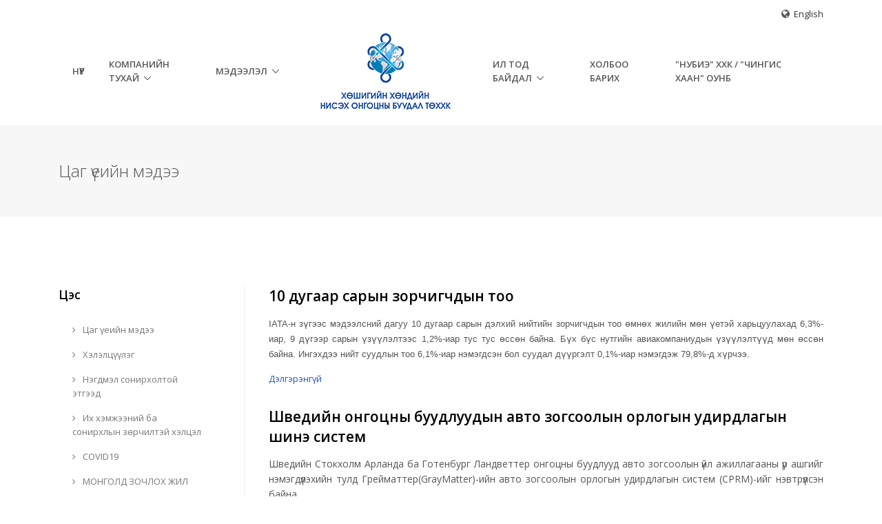

--- FILE ---
content_type: text/html; charset=utf-8
request_url: http://www.khkhap.mn/mn/content?page=21
body_size: 104843
content:
<!DOCTYPE html><html lang="en">    <head>        <title>Хөшигийн Хөндийн Нисэх Онгоцний Буудал</title>        <meta charset="utf-8">        <meta name="viewport" content="width=device-width, initial-scale=1, shrink-to-fit=no">        <meta http-equiv="x-ua-compatible" content="ie=edge">        <link rel="apple-touch-icon" sizes="57x57" href="/favicon/apple-icon-57x57.png">        <link rel="apple-touch-icon" sizes="60x60" href="/favicon/apple-icon-60x60.png">        <link rel="apple-touch-icon" sizes="72x72" href="/favicon/apple-icon-72x72.png">        <link rel="apple-touch-icon" sizes="76x76" href="/favicon/apple-icon-76x76.png">        <link rel="apple-touch-icon" sizes="114x114" href="/favicon/apple-icon-114x114.png">        <link rel="apple-touch-icon" sizes="120x120" href="/favicon/apple-icon-120x120.png">        <link rel="apple-touch-icon" sizes="144x144" href="/favicon/apple-icon-144x144.png">        <link rel="apple-touch-icon" sizes="152x152" href="/favicon/apple-icon-152x152.png">        <link rel="apple-touch-icon" sizes="180x180" href="/favicon/apple-icon-180x180.png">        <link rel="icon" type="image/png" sizes="192x192"  href="/favicon/android-icon-192x192.png">        <link rel="icon" type="image/png" sizes="32x32" href="/favicon/favicon-32x32.png">        <link rel="icon" type="image/png" sizes="96x96" href="/favicon/favicon-96x96.png">        <link rel="icon" type="image/png" sizes="16x16" href="/favicon/favicon-16x16.png">        <link rel="manifest" href="/favicon/manifest.json">        <meta name="msapplication-TileColor" content="#ffffff">        <meta name="msapplication-TileImage" content="/favicon/ms-icon-144x144.png">        <meta name="theme-color" content="#ffffff">        <link rel="stylesheet" href="//fonts.googleapis.com/css?family=Open+Sans%3A400%2C300%2C500%2C600%2C700%7CPlayfair+Display%7CRoboto%7CRaleway%7CSpectral%7CRubik">        <link rel="stylesheet" href="/khkhap/css/bootstrap.min.css">        <link rel="stylesheet" href="/khkhap/css/offcanvas.css">        <link rel="stylesheet" href="/khkhap/css/font-awesome.min.css">        <link rel="stylesheet" href="/khkhap/css/simple-line-icons.css">        <link rel="stylesheet" href="/khkhap/css/icon-etlinefont/style.css">        <link rel="stylesheet" href="/khkhap/css/icon-line-pro/style.css">        <link rel="stylesheet" href="/khkhap/css/icon-hs/style.css">        <link rel="stylesheet" href="/khkhap/css/dzsparallaxer.css">        <link rel="stylesheet" href="/khkhap/css/scroller.css">        <link rel="stylesheet" href="/khkhap/css/plugin.css">        <link rel="stylesheet" href="/khkhap/css/animate.css">        <link rel="stylesheet" href="/khkhap/css/hamburgers.min.css">        <link rel="stylesheet" href="/khkhap/css/slick.css">        <link rel="stylesheet" href="/khkhap/css/jquery.fancybox.css">        <link rel="stylesheet" href="/khkhap/css/hs.megamenu.css">        <link rel="stylesheet" href="/khkhap/css/unify-core.css">        <link rel="stylesheet" href="/khkhap/css/unify-components.css">        <link rel="stylesheet" href="/khkhap/css/unify-globals.css">        <link rel="stylesheet" href="/khkhap/css/custom.css">        <script src="/khkhap/js/jquery.min.js"></script>    </head>    <body>        <main>            <header id="js-header" class="u-header u-header--static u-header--show-hide u-header--change-appearance" data-header-fix-moment="500" data-header-fix-effect="slide">
    <div class="u-header__section u-header__section--light g-bg-white g-transition-0_3 g-py-10">
        <div class="container text-right">
    <i class="fa fa-globe g-font-size-14 g-mr-3"></i>
                <a href="/en/" class="g-color-gray-dark-v2 g-color-primary--hover g-text-underline--none--hover" >English</a>
        
</div>        <nav class="js-mega-menu navbar navbar-expand-lg hs-menu-initialized hs-menu-horizontal">
            <div class="container">
                <!-- Responsive Toggle Button -->
                <button class="navbar-toggler navbar-toggler-right btn g-line-height-1 g-brd-none g-pa-0 g-pos-abs g-top-3 g-right-0" style="margin-top: 20px" type="button" aria-label="Toggle navigation" aria-expanded="false" aria-controls="navBar" data-toggle="collapse" data-target="#navBar">
                    <span class="hamburger hamburger--slider">
                        <span class="hamburger-box">
                            <span class="hamburger-inner"></span>
                        </span>
                    </span>
                </button>
                <!-- End Responsive Toggle Button -->

                <!-- Navigation -->
                <div class="collapse navbar-collapse align-items-center flex-sm-row g-pt-10 g-pt-5--lg" id="navBar">
                    <ul class="navbar-nav align-items-lg-center mx-auto text-uppercase g-font-weight-600 u-nav-hover-v1" data-splitted-breakpoint="992">
                                                                                                                                                                        <li class="nav-item g-mx-20--lg">
                                        <a href="http://khkhap.mn/" class="nav-link px-0">НҮҮР</a>
                                    </li>
                                                                                            
                                                                                                                                                                                                        
                                                                                                                                                    
                                                                        
                                        <li class="nav-item hs-has-sub-menu  g-mx-10--lg g-mx-15--xl" data-animation-in="fadeIn" data-animation-out="fadeOut">
                                            <a id="nav-link-demos" class="nav-link g-py-7 g-px-0" href="#!" aria-haspopup="true" aria-expanded="false" aria-controls="nav-submenu-demos">Компанийн тухай</a>

                                            <ul class="hs-sub-menu list-unstyled u-shadow-v11 g-brd-top g-brd-primary g-brd-top-2 g-min-width-220 g-mt-18 g-mt-8--lg--scrolling" id="nav-submenu-demos" aria-labelledby="nav-link-demos">

                                                                                                                                                                                                                                                                                                                                                                                                                                                                                                                                                                                                    <li class="dropdown-item ">
                                                                    <a class="nav-link" href="/content/7">Компанийн танилцуулга</a>
                                                                </li>
                                                                                                                                                                                                                                                                                                                                                                                                                                                                                                                                                                                                                                                                                                                                                                                                                                        <li class="dropdown-item ">
                                                                    <a class="nav-link" href="/content/8">Алсын хараа, Эрхэм зорилго</a>
                                                                </li>
                                                                                                                                                                                                                                                                                                                                                                                                                                                                                                                                                                                                                                                                                                                                                                                                                                        <li class="dropdown-item ">
                                                                    <a class="nav-link" href="/content/9">Түүхэн замнал</a>
                                                                </li>
                                                                                                                                                                                                                                                                                                                                                                                                                                                                                                                                                                                                                                                                                                                                                                                                                                        <li class="dropdown-item ">
                                                                    <a class="nav-link" href="/content/115">Компанийн дүрэм</a>
                                                                </li>
                                                                                                                                                                                                                                                                                                                                                                                                                                                                                                                                                                                                                                                                                                                                                                                                                                        <li class="dropdown-item ">
                                                                    <a class="nav-link" href="/content/118">УДИРДЛАГЫН МЭДЭЭЛЭЛ</a>
                                                                </li>
                                                                                                                                                                                                                                                                                                                                                                                                                                                                                                                                                                                                                                                                                                                                                                                                                                        <li class="dropdown-item ">
                                                                    <a class="nav-link" href="/content/119">ХУВЬЦАА ЭЗЭМШИГЧИД</a>
                                                                </li>
                                                                                                                                                                                                                                                                                                                                                                                                                                                                                                                                                                                                                                                                                                                                                                                                                                        <li class="dropdown-item ">
                                                                    <a class="nav-link" href="/content/10">Компанийн бүтэц</a>
                                                                </li>
                                                                                                                                                                                                                                                                                                                                                                                                                                                                                                                                                                                                                                                                                                                                                                                                                                        <li class="dropdown-item ">
                                                                    <a class="nav-link" href="/content/54">Зургийн цомог</a>
                                                                </li>
                                                                                                                                                                                                                                                                                                                                                                                                                                                                                                                                                                                                                                                                                                                                                                                                                                                                                                    <li class="dropdown-item hs-has-sub-menu ">
                                                                    <a id="nav-link--demos--one-page" class="nav-link" href="#!" aria-haspopup="true" aria-expanded="false" aria-controls="nav-submenu--demos--one-page">Хэлтэс, алба</a>

                                                                    <ul class="hs-sub-menu list-unstyled u-shadow-v11 u-dropdown-col-12 g-brd-top g-brd-primary g-brd-top-2 g-min-width-220 g-mt-minus-2 hs-reversed" id="nav-submenu--demos--one-page" aria-labelledby="nav-link--demos--one-page">
                                                                                                                                                                                                                                                                                                                <li class="dropdown-item ">
                                                                                    <a class="nav-link" href="/content/121">ЗАХИРГАА, УДИРДЛАГЫН ХЭЛТЭС</a>
                                                                                </li>
                                                                                                                                                                                                                                                                                                                                                                                            <li class="dropdown-item ">
                                                                                    <a class="nav-link" href="/content/100">САНХҮҮ, ТӨЛӨВЛӨЛТИЙН ХЭЛТЭС</a>
                                                                                </li>
                                                                                                                                                                                                                                                                                                                                                                                            <li class="dropdown-item ">
                                                                                    <a class="nav-link" href="/content/101">НИСЭХ БУУДЛЫН ҮЙЛ АЖИЛЛАГАА ЗОХИЦУУЛАЛТЫН ХЭЛТЭС </a>
                                                                                </li>
                                                                                                                                                                                                                                                                                                                                                                                            <li class="dropdown-item ">
                                                                                    <a class="nav-link" href="/content/103">ХҮНДЭТ ЗОЧНЫ АЛБА</a>
                                                                                </li>
                                                                                                                                                                                                                        </ul>
                                                                </li>
                                                                                                                                                                                                                                                                                                                                                                                                                                                                                                                                                                                                                                                                                                                                                                            <li class="dropdown-item ">
                                                                    <a class="nav-link" href="/content/87">Барааны тэмдэгтийн гэрчилгээ</a>
                                                                </li>
                                                                                                                                                                                                                                                                                                                                </ul>
                                        </li>
                                                                                                
                                                                                                                                                                                                        
                                                                                                                                                    
                                                                        
                                        <li class="nav-item hs-has-sub-menu  g-mx-10--lg g-mx-15--xl" data-animation-in="fadeIn" data-animation-out="fadeOut">
                                            <a id="nav-link-demos" class="nav-link g-py-7 g-px-0" href="#!" aria-haspopup="true" aria-expanded="false" aria-controls="nav-submenu-demos">Мэдээлэл</a>

                                            <ul class="hs-sub-menu list-unstyled u-shadow-v11 g-brd-top g-brd-primary g-brd-top-2 g-min-width-220 g-mt-18 g-mt-8--lg--scrolling" id="nav-submenu-demos" aria-labelledby="nav-link-demos">

                                                                                                                                                                                                                        <li class="dropdown-item ">
                                                                <a class="nav-link" href="/content">Цаг үеийн мэдээ</a>
                                                            </li>
                                                                                                                                                                                                                                                                                                                                                                                                                                                                                                                                                                                                                                                                                                                                                                        <li class="dropdown-item ">
                                                                    <a class="nav-link" href="/content/21">Хэлэлцүүлэг</a>
                                                                </li>
                                                                                                                                                                                                                                                                                                                                                                                                                                                                                                                                                                                                                                                                                                                                                                                                                                        <li class="dropdown-item ">
                                                                    <a class="nav-link" href="/content/22">Нэгдмэл сонирхолтой этгээд</a>
                                                                </li>
                                                                                                                                                                                                                                                                                                                                                                                                                                                                                                                                                                                                                                                                                                                                                                                                                                        <li class="dropdown-item ">
                                                                    <a class="nav-link" href="/content/23">Их хэмжээний ба сонирхлын зөрчилтэй хэлцэл</a>
                                                                </li>
                                                                                                                                                                                                                                                                                                                                                                                                                                                                                                                                                                                                                                                                                                                                                                                                                                        <li class="dropdown-item ">
                                                                    <a class="nav-link" href="/content/56">COVID19</a>
                                                                </li>
                                                                                                                                                                                                                                                                                                                                                                                                                                                                                                                                                                                                                                                                                                                                                                                                                                        <li class="dropdown-item ">
                                                                    <a class="nav-link" href="/content/111">МОНГОЛД ЗОЧЛОХ ЖИЛ</a>
                                                                </li>
                                                                                                                                                                                                                                                                                                                                                                                                                                                                                                                                                                                                                                                                                                                                                                                                                                        <li class="dropdown-item ">
                                                                    <a class="nav-link" href="/content/112">МОНГОЛД ЗОЧЛОХ ЖИЛ</a>
                                                                </li>
                                                                                                                                                                                                                                                                                                                                </ul>
                                        </li>
                                                                                                
                                                                                        <li class="nav-logo-item g-mx-40--lg">
                                    <a href="/" class="navbar-brand mr-0">
                                        <img src="/khkhap/img/khkhap_logo.png" alt="Image Description">
                                    </a>
                                </li>
                                                                                                                                                                            
                                                                                                                                                    
                                                                        
                                        <li class="nav-item hs-has-sub-menu  g-mx-10--lg g-mx-15--xl" data-animation-in="fadeIn" data-animation-out="fadeOut">
                                            <a id="nav-link-demos" class="nav-link g-py-7 g-px-0" href="#!" aria-haspopup="true" aria-expanded="false" aria-controls="nav-submenu-demos">Ил тод байдал</a>

                                            <ul class="hs-sub-menu list-unstyled u-shadow-v11 g-brd-top g-brd-primary g-brd-top-2 g-min-width-220 g-mt-18 g-mt-8--lg--scrolling" id="nav-submenu-demos" aria-labelledby="nav-link-demos">

                                                                                                                                                                                                                                                                                                                                                                                                                                                                                                                                                                                                                                                                <li class="dropdown-item hs-has-sub-menu ">
                                                                    <a id="nav-link--demos--one-page" class="nav-link" href="#!" aria-haspopup="true" aria-expanded="false" aria-controls="nav-submenu--demos--one-page">Үйл ажиллагааны тайлан</a>

                                                                    <ul class="hs-sub-menu list-unstyled u-shadow-v11 u-dropdown-col-12 g-brd-top g-brd-primary g-brd-top-2 g-min-width-220 g-mt-minus-2 hs-reversed" id="nav-submenu--demos--one-page" aria-labelledby="nav-link--demos--one-page">
                                                                                                                                                                                                                                                                                                                <li class="dropdown-item ">
                                                                                    <a class="nav-link" href="/content/88">Компанийн үйл ажиллагааны тайлан</a>
                                                                                </li>
                                                                                                                                                                                                                                                                                                                                                                                            <li class="dropdown-item ">
                                                                                    <a class="nav-link" href="/content/84">Зам, тээврийн яамны үнэлгээ</a>
                                                                                </li>
                                                                                                                                                                                                                        </ul>
                                                                </li>
                                                                                                                                                                                                                                                                                                                                                                                                                                                                                                                                                                                                                                                                                                                                                                                                                                        <li class="dropdown-item hs-has-sub-menu ">
                                                                    <a id="nav-link--demos--one-page" class="nav-link" href="#!" aria-haspopup="true" aria-expanded="false" aria-controls="nav-submenu--demos--one-page">Монгол бичгийн үндэсний хөтөлбөр</a>

                                                                    <ul class="hs-sub-menu list-unstyled u-shadow-v11 u-dropdown-col-12 g-brd-top g-brd-primary g-brd-top-2 g-min-width-220 g-mt-minus-2 hs-reversed" id="nav-submenu--demos--one-page" aria-labelledby="nav-link--demos--one-page">
                                                                                                                                                                                                                                                                                                                <li class="dropdown-item ">
                                                                                    <a class="nav-link" href="/content/76">Монгол бичгийн хичээл</a>
                                                                                </li>
                                                                                                                                                                                                                                                                                                                                                                                            <li class="dropdown-item ">
                                                                                    <a class="nav-link" href="/content/77">Ерөнхийлөгчийн зарлиг</a>
                                                                                </li>
                                                                                                                                                                                                                                                                                                                                                                                            <li class="dropdown-item ">
                                                                                    <a class="nav-link" href="/content/78">Засгийн газрын тогтоол</a>
                                                                                </li>
                                                                                                                                                                                                                        </ul>
                                                                </li>
                                                                                                                                                                                                                                                                                                                                                                                                                                                                                                                                                                                                                                                                                                                                                                                                                                        <li class="dropdown-item hs-has-sub-menu ">
                                                                    <a id="nav-link--demos--one-page" class="nav-link" href="#!" aria-haspopup="true" aria-expanded="false" aria-controls="nav-submenu--demos--one-page">ХУУЛЬ, ЭРХ ЗҮЙ</a>

                                                                    <ul class="hs-sub-menu list-unstyled u-shadow-v11 u-dropdown-col-12 g-brd-top g-brd-primary g-brd-top-2 g-min-width-220 g-mt-minus-2 hs-reversed" id="nav-submenu--demos--one-page" aria-labelledby="nav-link--demos--one-page">
                                                                                                                                                                                                                                                                                                                <li class="dropdown-item ">
                                                                                    <a class="nav-link" href="/content/109">МОНГОЛ УЛСЫН ХУУЛЬ</a>
                                                                                </li>
                                                                                                                                                                                                                                                                                                                                                                                            <li class="dropdown-item ">
                                                                                    <a class="nav-link" href="/content/105">ЕРӨНХИЙЛӨГЧИЙН ЗАРЛИГ</a>
                                                                                </li>
                                                                                                                                                                                                                                                                                                                                                                                            <li class="dropdown-item ">
                                                                                    <a class="nav-link" href="/content/106">УИХ-ЫН ТОГТООЛ</a>
                                                                                </li>
                                                                                                                                                                                                                                                                                                                                                                                            <li class="dropdown-item ">
                                                                                    <a class="nav-link" href="/content/107">ЗАСГИЙН ГАЗРЫН ТОГТООЛ</a>
                                                                                </li>
                                                                                                                                                                                                                        </ul>
                                                                </li>
                                                                                                                                                                                                                                                                                                                                                                                                                                                                                                                                                                                                                                                                                                                                                                                                                                        <li class="dropdown-item hs-has-sub-menu ">
                                                                    <a id="nav-link--demos--one-page" class="nav-link" href="#!" aria-haspopup="true" aria-expanded="false" aria-controls="nav-submenu--demos--one-page">Хүний нөөц</a>

                                                                    <ul class="hs-sub-menu list-unstyled u-shadow-v11 u-dropdown-col-12 g-brd-top g-brd-primary g-brd-top-2 g-min-width-220 g-mt-minus-2 hs-reversed" id="nav-submenu--demos--one-page" aria-labelledby="nav-link--demos--one-page">
                                                                                                                                                                                                                                                                                                                <li class="dropdown-item ">
                                                                                    <a class="nav-link" href="/content/31">Компанийн дүрэм, журам</a>
                                                                                </li>
                                                                                                                                                                                                                                                                                                                                                                                            <li class="dropdown-item ">
                                                                                    <a class="nav-link" href="/content/85">АЖЛЫН БАЙР /АЛБАН ТУШААЛ/-НЫ ТОДОРХОЙЛОЛТ </a>
                                                                                </li>
                                                                                                                                                                                                                                                                                                                                                                                            <li class="dropdown-item ">
                                                                                    <a class="nav-link" href="/content/32">Нээлттэй ажлын байр</a>
                                                                                </li>
                                                                                                                                                                                                                                                                                                                                                                                            <li class="dropdown-item ">
                                                                                    <a class="nav-link" href="/content/113">Хүний нөөцийн стратеги</a>
                                                                                </li>
                                                                                                                                                                                                                                                                                                                                                                                            <li class="dropdown-item ">
                                                                                    <a class="nav-link" href="/content/33">Анкет</a>
                                                                                </li>
                                                                                                                                                                                                                        </ul>
                                                                </li>
                                                                                                                                                                                                                                                                                                                                                                                                                                                                                                                                                                                                                                                                                                                                                                                                                                        <li class="dropdown-item hs-has-sub-menu ">
                                                                    <a id="nav-link--demos--one-page" class="nav-link" href="#!" aria-haspopup="true" aria-expanded="false" aria-controls="nav-submenu--demos--one-page">Авлигын эсрэг үйл ажиллагаа</a>

                                                                    <ul class="hs-sub-menu list-unstyled u-shadow-v11 u-dropdown-col-12 g-brd-top g-brd-primary g-brd-top-2 g-min-width-220 g-mt-minus-2 hs-reversed" id="nav-submenu--demos--one-page" aria-labelledby="nav-link--demos--one-page">
                                                                                                                                                                                                                                                                                                                <li class="dropdown-item ">
                                                                                    <a class="nav-link" href="/content/34">Авлигын эсрэг үйл ажиллагааны төлөвлөгөө</a>
                                                                                </li>
                                                                                                                                                                                                                                                                                                                                                                                            <li class="dropdown-item ">
                                                                                    <a class="nav-link" href="/content/35">Авлигын эсрэг үйл ажиллагааны биелэлт</a>
                                                                                </li>
                                                                                                                                                                                                                                                                                                                                                                                            <li class="dropdown-item ">
                                                                                    <a class="nav-link" href="/content/74">Авлигаас урьдчилан сэргийлэх мэдээ, мэдээлэл</a>
                                                                                </li>
                                                                                                                                                                                                                        </ul>
                                                                </li>
                                                                                                                                                                                                                                                                                                                                                                                                                                                                                                                                                                                                                                                                                                                                                                                                                                        <li class="dropdown-item hs-has-sub-menu ">
                                                                    <a id="nav-link--demos--one-page" class="nav-link" href="#!" aria-haspopup="true" aria-expanded="false" aria-controls="nav-submenu--demos--one-page">Төсөв, гүйцэтгэл</a>

                                                                    <ul class="hs-sub-menu list-unstyled u-shadow-v11 u-dropdown-col-12 g-brd-top g-brd-primary g-brd-top-2 g-min-width-220 g-mt-minus-2 hs-reversed" id="nav-submenu--demos--one-page" aria-labelledby="nav-link--demos--one-page">
                                                                                                                                                                                                                                                                                                                <li class="dropdown-item ">
                                                                                    <a class="nav-link" href="/content/38">Санхүүгийн тайлан</a>
                                                                                </li>
                                                                                                                                                                                                                                                                                                                                                                                            <li class="dropdown-item ">
                                                                                    <a class="nav-link" href="/content/79">Эдийн засгийн үндсэн үзүүлэлт, зорилтот түвшин</a>
                                                                                </li>
                                                                                                                                                                                                                                                                                                                                                                                            <li class="dropdown-item ">
                                                                                    <a class="nav-link" href="/content/120">НЭГДСЭН ТӨСӨВТ ТӨЛСӨН ТАТВАРЫН ХЭМЖЭЭ, НОГДОЛ АШИГ</a>
                                                                                </li>
                                                                                                                                                                                                                        </ul>
                                                                </li>
                                                                                                                                                                                                                                                                                                                                                                                                                                                                                                                                                                                                                                                                                                                                                                                                                                        <li class="dropdown-item hs-has-sub-menu ">
                                                                    <a id="nav-link--demos--one-page" class="nav-link" href="#!" aria-haspopup="true" aria-expanded="false" aria-controls="nav-submenu--demos--one-page">Худалдан авалт</a>

                                                                    <ul class="hs-sub-menu list-unstyled u-shadow-v11 u-dropdown-col-12 g-brd-top g-brd-primary g-brd-top-2 g-min-width-220 g-mt-minus-2 hs-reversed" id="nav-submenu--demos--one-page" aria-labelledby="nav-link--demos--one-page">
                                                                                                                                                                                                                                                                                                                <li class="dropdown-item ">
                                                                                    <a class="nav-link" href="/content/44">Тендерийн урилга</a>
                                                                                </li>
                                                                                                                                                                                                                                                                                                                                                                                            <li class="dropdown-item ">
                                                                                    <a class="nav-link" href="/content/45">Тендерийн бусад мэдээлэл</a>
                                                                                </li>
                                                                                                                                                                                                                                                                                                                                                                                            <li class="dropdown-item ">
                                                                                    <a class="nav-link" href="/content/46">Концессын мэдээлэл</a>
                                                                                </li>
                                                                                                                                                                                                                        </ul>
                                                                </li>
                                                                                                                                                                                                                                                                                                                                                                                                                                                                                                                                                                                                                                                                                                                                                                                                                                        <li class="dropdown-item hs-has-sub-menu ">
                                                                    <a id="nav-link--demos--one-page" class="nav-link" href="#!" aria-haspopup="true" aria-expanded="false" aria-controls="nav-submenu--demos--one-page">Бусад</a>

                                                                    <ul class="hs-sub-menu list-unstyled u-shadow-v11 u-dropdown-col-12 g-brd-top g-brd-primary g-brd-top-2 g-min-width-220 g-mt-minus-2 hs-reversed" id="nav-submenu--demos--one-page" aria-labelledby="nav-link--demos--one-page">
                                                                                                                                                                                                                                                                                                                <li class="dropdown-item ">
                                                                                    <a class="nav-link" href="/content/50">Гадаад томилолт</a>
                                                                                </li>
                                                                                                                                                                                                                        </ul>
                                                                </li>
                                                                                                                                                                                                                                                                                                                                                                                                                                                                                                                                                                                                                                                                                                                                                                                                                                        <li class="dropdown-item hs-has-sub-menu ">
                                                                    <a id="nav-link--demos--one-page" class="nav-link" href="#!" aria-haspopup="true" aria-expanded="false" aria-controls="nav-submenu--demos--one-page">Шилэн данс</a>

                                                                    <ul class="hs-sub-menu list-unstyled u-shadow-v11 u-dropdown-col-12 g-brd-top g-brd-primary g-brd-top-2 g-min-width-220 g-mt-minus-2 hs-reversed" id="nav-submenu--demos--one-page" aria-labelledby="nav-link--demos--one-page">
                                                                                                                                                                                                                                    <li class="dropdown-item ">
                                                                                    <a class="nav-link" href="https://shilendans.gov.mn/organization/26024">Шилэн дансны мэдээлэл</a>
                                                                                </li>
                                                                                                                                                                                                                                                                                                                                                                                                                                                                        <li class="dropdown-item ">
                                                                                    <a class="nav-link" href="/content/52">Шилэн данс хариуцсан ажилтан,  харилцах утас</a>
                                                                                </li>
                                                                                                                                                                                                                        </ul>
                                                                </li>
                                                                                                                                                                                                                                                                                                                                                                                                                                                                                                                                                                                                                                                                                                                                                                                                                                        <li class="dropdown-item hs-has-sub-menu ">
                                                                    <a id="nav-link--demos--one-page" class="nav-link" href="#!" aria-haspopup="true" aria-expanded="false" aria-controls="nav-submenu--demos--one-page">Өргөдөл, гомдол</a>

                                                                    <ul class="hs-sub-menu list-unstyled u-shadow-v11 u-dropdown-col-12 g-brd-top g-brd-primary g-brd-top-2 g-min-width-220 g-mt-minus-2 hs-reversed" id="nav-submenu--demos--one-page" aria-labelledby="nav-link--demos--one-page">
                                                                                                                                                                                                                                                                                                                <li class="dropdown-item ">
                                                                                    <a class="nav-link" href="/content/95">Шийдвэрлэлтийн байдал</a>
                                                                                </li>
                                                                                                                                                                                                                                                                                                                                                                                            <li class="dropdown-item ">
                                                                                    <a class="nav-link" href="/content/98">Өргөдөл гомдол хүлээн авах ажилтан</a>
                                                                                </li>
                                                                                                                                                                                                                        </ul>
                                                                </li>
                                                                                                                                                                                                                                                                                                                                                                                                                                                                                                                                                                                                                                                                                                                                                                            <li class="dropdown-item ">
                                                                    <a class="nav-link" href="/content/110">СТАТИСТИК МЭДЭЭЛЭЛ</a>
                                                                </li>
                                                                                                                                                                                                                                                                                                                                </ul>
                                        </li>
                                                                                                
                                                                                                                                                                                                            <li class="nav-item g-mx-20--lg">
                                        <a href="/contactus" class="nav-link px-0">Холбоо барих</a>
                                    </li>
                                                                                            
                                                                                                                                                                                                            <li class="nav-item g-mx-20--lg">
                                        <a href="https://www.nubia-llc.mn/" class="nav-link px-0">"НУБИЭ" ХХК / "ЧИНГИС ХААН" ОУНБ</a>
                                    </li>
                                                                                            
                                                                                                                                </ul>
                </div>
                <!-- End Navigation -->
            </div>
        </nav>
    </div>
</header>
<!-- End Header -->            <section class="g-bg-gray-light-v5 g-py-50">
    <div class="container">
        <div class="d-sm-flex text-center">
            <div class="align-self-center">
                <h2 class="h3 g-font-weight-300 w-100 g-mb-10 g-mb-0--md">Цаг үеийн мэдээ</h2>
            </div>
        </div>
    </div>
</section>

<div class="container g-pt-100 g-pb-20">
    <div class="row justify-content-between">
        <div class="col-lg-9 order-lg-2 g-mb-80">
            <div class="g-pl-20--lg">
                                    <div class="blog-post blog-md date-style-1 clearfix">
                        <article class="g-mb-10">
                            <div class="g-mb-30">
                                
                                                                    <h2 class="h4 g-color-black g-font-weight-600 mb-3">
                                        <a class="u-link-v5 g-color-black g-color-primary--hover" href="/content/show/id/26">10 дугаар сарын зорчигчдын тоо</a>
                                    </h2>
                                                                                                <div style="text-align: justify"><p>
	<span style="font-family: Arial, Helvetica, sans-serif; font-size: 13px;">IATA-н зүгээс мэдээлсний дагуу 10 дугаар сарын дэлхий нийтийн зорчигчдын тоо өмнөх жилийн мөн үетэй харьцуулахад 6,3%-иар, 9 дүгээр сарын үзүүлэлтээс 1,2%-иар тус тус өссөн байна. Бүх бүс нутгийн авиакомпаниудын үзүүлэлтүүд мөн өссөн байна. Ингэхдээ нийт суудлын тоо 6,1%-иар нэмэгдсэн бол суудал дүүргэлт 0,1%-иар нэмэгдэж 79,8%-д хүрчээ.</span></p>
</div>
                                                                    <a class="g-font-size-13" href="/content/show/id/26">Дэлгэрэнгүй</a>
                                                            </div>
                        </article>
                    </div>
                                    <div class="blog-post blog-md date-style-1 clearfix">
                        <article class="g-mb-10">
                            <div class="g-mb-30">
                                
                                                                    <h2 class="h4 g-color-black g-font-weight-600 mb-3">
                                        <a class="u-link-v5 g-color-black g-color-primary--hover" href="/content/show/id/25">Шведийн онгоцны буудлуудын авто зогсоолын орлогын удирдлагын шинэ систем</a>
                                    </h2>
                                                                                                <div style="text-align: justify"><p>
	Шведийн Стокхолм Арланда ба Готенбург Ландветтер онгоцны буудлууд авто зогсоолын үйл ажиллагааны үр ашгийг нэмэгдүүлэхийн тулд Грейматтер(GrayMatter)-ийн авто зогсоолын орлогын удирдлагын систем (CPRM)-ийг нэвтрүүлсэн байна.</p>
</div>
                                                                    <a class="g-font-size-13" href="/content/show/id/25">Дэлгэрэнгүй</a>
                                                            </div>
                        </article>
                    </div>
                                    <div class="blog-post blog-md date-style-1 clearfix">
                        <article class="g-mb-10">
                            <div class="g-mb-30">
                                
                                                                    <h2 class="h4 g-color-black g-font-weight-600 mb-3">
                                        <a class="u-link-v5 g-color-black g-color-primary--hover" href="/content/show/id/24">Дэлхийн хамгийн их хүн зорчдог 20 чиглэл</a>
                                    </h2>
                                                                                                <div style="text-align: justify"><p>
	<span style="font-family: Arial, Helvetica, sans-serif; font-size: 13px;">2017&nbsp;онд агаарын тээврийн компаниуд нийт 4,3 тэрбум зорчигч тээвэрлэсэн нь дээд үзүүлэлт тогтоосон бөгөөд энэ тоо цаашид ч улам өсөх хандлагатай байгаа юм. Нислэгийн мэдээллийн тэргүүлэгч О&nbsp;Эй&nbsp;Жи&nbsp;компанийн хамгийн сүүлийн мэдээгээр дэлхийн хамгийн их хүн зорчдог чиглэлүүдийг зорчигчдын тоогоор жагсаан харуулсан байна. Энэхүү үзүүлэлтийг 2017 оны 3 дугаар 1-ний өдрөөс 2018 оны 2 дугаар сарын 28-ны&nbsp;өдрийн хоорондох тоон үзүүлэлтээр гаргасан байна.</span></p>
</div>
                                                                    <a class="g-font-size-13" href="/content/show/id/24">Дэлгэрэнгүй</a>
                                                            </div>
                        </article>
                    </div>
                                    <div class="blog-post blog-md date-style-1 clearfix">
                        <article class="g-mb-10">
                            <div class="g-mb-30">
                                
                                                                    <h2 class="h4 g-color-black g-font-weight-600 mb-3">
                                        <a class="u-link-v5 g-color-black g-color-primary--hover" href="/content/show/id/21">“Хамад” олон улсын нисэх  онгоцны буудал</a>
                                    </h2>
                                                                                                <div style="text-align: justify"><p>
	<span style="font-family: Arial, Helvetica, sans-serif; font-size: 13px;">Арабын буланг гэрэлтүүлэн гялтганах Катар улсын нийслэл Доха хотод сүндэрлэсэн &ldquo;Хамад&rdquo;олон улсын нисэх онгоцны буудал нь 2009 онд ашиглалтад орохоор төлөвлөгдөж байсан хэдий ч эдийн засгийн нөхцөл байдлаас үүдэн 2014 оны 04 дүгээр сарын 30-ны өдөр нээлтээ хийн Арабын 2 дахь том нисэх онгоцны буудал болсон билээ.</span></p>
</div>
                                                                    <a class="g-font-size-13" href="/content/show/id/21">Дэлгэрэнгүй</a>
                                                            </div>
                        </article>
                    </div>
                                    <div class="blog-post blog-md date-style-1 clearfix">
                        <article class="g-mb-10">
                            <div class="g-mb-30">
                                
                                                                    <h2 class="h4 g-color-black g-font-weight-600 mb-3">
                                        <a class="u-link-v5 g-color-black g-color-primary--hover" href="/content/show/id/20">“Ханеда” Олон улсын нисэх онгоцны буудал</a>
                                    </h2>
                                                                                                <div style="text-align: justify"><p>
	Бид дэлхий шилдэг 10 онгоцны буудлын тухай цувралаар танилцуулж байгаа билээ. Энэ удаад Япон улсын Токио хотод байрлах &ldquo;Ханеда&rdquo; олон улсын нисэх онгоцны буудлыг танилцуулж байна.</p>
</div>
                                                                    <a class="g-font-size-13" href="/content/show/id/20">Дэлгэрэнгүй</a>
                                                            </div>
                        </article>
                    </div>
                                    <div class="blog-post blog-md date-style-1 clearfix">
                        <article class="g-mb-10">
                            <div class="g-mb-30">
                                
                                                                    <h2 class="h4 g-color-black g-font-weight-600 mb-3">
                                        <a class="u-link-v5 g-color-black g-color-primary--hover" href="/content/show/id/19">Инчоны нисэх онгоцны буудал </a>
                                    </h2>
                                                                                                <div style="text-align: justify"><p>
	<span style="font-family: Arial, Helvetica, sans-serif; font-size: 13px;">Өмнөд Солонгосын Инчон хотын олон улсын нисэх онгоцны буудал 7 удаа дэлхийн хамгийн шилдгээр шалгарчээ.</span></p>
<p>
	<span style="font-size: 13px;"><span style="font-family: Arial, Helvetica, sans-serif;">Олон улсын нисэх онгоцны буудлуудын зөвлөлийн жил тутмын илтгэлд Өмнөд Солонгосын нийслэлийн агаарын гол хаалга болсон уг нисэх онгоцны буудлыг өндрөөр үнэлдэг.<br />
	Уг нисэх онгоцны буудал нь жилдээ 25-аас 40 сая хүртэлх тооны зорчигч нэвтрүүлэх хүчин чадалтай.</span></span></p>
</div>
                                                                    <a class="g-font-size-13" href="/content/show/id/19">Дэлгэрэнгүй</a>
                                                            </div>
                        </article>
                    </div>
                                    <div class="blog-post blog-md date-style-1 clearfix">
                        <article class="g-mb-10">
                            <div class="g-mb-30">
                                
                                                                    <h2 class="h4 g-color-black g-font-weight-600 mb-3">
                                        <a class="u-link-v5 g-color-black g-color-primary--hover" href="/content/show/id/18">Цагийг оновчтой, ажил хэрэгч өнгөрөөх бяцхан зөвлөмжүүд</a>
                                    </h2>
                                                                                                <div style="text-align: justify"><p>
	<span style="font-size: 13px;"><span style="font-family: Arial, Helvetica, sans-serif;">Бизнесийн урт хугацааны нислэгийн үед хязгаарлагдмал орчинд маш олон цагийг дэмий өнгөрөөх нөхцөл байдал танд тулгардаг. Магадгүй энэ нь түр &nbsp;унтаж нойр авах, эсвэл кино үзэх, бусадтай харилцаа үүсгэх боломж ч байж болно. Гэсэн хэдий ч байнгын аялагчдад нислэг тутамд зарцуулсан цаг нь тодорхой боломжийг сул өнгөрөөж байна гэж үздэг.</span></span></p>
<p>
	<span style="font-size: 13px;"><span style="font-family: Arial, Helvetica, sans-serif;">&nbsp;Хэрэв ийм асуудалтай тулгарч байсан бол энэ удаа та үүнийг давуу талаа болгон ашиглах зарим санааг сонирхуулж байна.</span></span></p>
</div>
                                                                    <a class="g-font-size-13" href="/content/show/id/18">Дэлгэрэнгүй</a>
                                                            </div>
                        </article>
                    </div>
                                    <div class="blog-post blog-md date-style-1 clearfix">
                        <article class="g-mb-10">
                            <div class="g-mb-30">
                                
                                                                    <h2 class="h4 g-color-black g-font-weight-600 mb-3">
                                        <a class="u-link-v5 g-color-black g-color-primary--hover" href="/content/show/id/17">Сингапурын нисэх буудал</a>
                                    </h2>
                                                                                                <div style="text-align: justify"><p>
	<span style="font-family: Arial, Helvetica, sans-serif; font-size: 13px;">Сингапурын &ldquo;Changi&rdquo; нисэх буудал нь 100 гаруй улсын агаарын тээврийн компанитай хамтран ажилладаг ба дэлхий даяар 400 гаруй хот руу нислэгийн үйлчилгээ үзүүлдэг. Долоо хоногт 7,200 гаруй хөөрөлт ,буулт хийгддэг ба энэ нь ойролцоогоор 80 секунд тутамд болдог үйл ажиллагаа юм.</span></p>
</div>
                                                                    <a class="g-font-size-13" href="/content/show/id/17">Дэлгэрэнгүй</a>
                                                            </div>
                        </article>
                    </div>
                                    <div class="blog-post blog-md date-style-1 clearfix">
                        <article class="g-mb-10">
                            <div class="g-mb-30">
                                
                                                                    <h2 class="h4 g-color-black g-font-weight-600 mb-3">
                                        <a class="u-link-v5 g-color-black g-color-primary--hover" href="/content/show/id/16">Дубайн ОУНОБ-д шинэ төрлийн паспортын шалган нэвтрүүлэх төхөөрөмж туршив</a>
                                    </h2>
                                                                                                <div style="text-align: justify"><p>
	<span style="font-family: Arial, Helvetica, sans-serif; font-size: 13px;">Дубайн&nbsp;нисэх онгоцны буудал нь олон тооны инженерүүдийн гайхамшигтай&nbsp;ололтод&nbsp;тулгуурлан&nbsp;тогтмол өргөжин&nbsp;&nbsp;тэлж&nbsp;&nbsp;байгаа тул илүү их&nbsp;Аэробус&nbsp;А380 хүлээж авах&nbsp;болсон&nbsp;ч&nbsp;зорчигчдын сэтгэл ханамж тав тухыг&nbsp;байнга&nbsp;өмнөө тавьж ирсэн билээ.</span></p>
</div>
                                                                    <a class="g-font-size-13" href="/content/show/id/16">Дэлгэрэнгүй</a>
                                                            </div>
                        </article>
                    </div>
                                    <div class="blog-post blog-md date-style-1 clearfix">
                        <article class="g-mb-10">
                            <div class="g-mb-30">
                                
                                                                    <h2 class="h4 g-color-black g-font-weight-600 mb-3">
                                        <a class="u-link-v5 g-color-black g-color-primary--hover" href="/content/show/id/15">Дэлхийн хамгийн том Стамбулын шинэ нисэх буудал нээгдхээс өмнө ажилчид нисэх буудал дээр эсэргүүцэл үзүүлэв.</a>
                                    </h2>
                                                                                                <div style="text-align: justify"><p>
	<span style="font-family: Arial, Helvetica, sans-serif; font-size: 13px;">9-р сарын 14-нд&nbsp;эсэргүүцлийн дараа Туркийн эрх мэдэл бүхий албан&nbsp;тушаалтнууд&nbsp;Стамбулын шинэ нисэх онгоцны буудлын барилгын ажилчидтай уулзах болно гэж мэдэгджээ.</span></p>
</div>
                                                                    <a class="g-font-size-13" href="/content/show/id/15">Дэлгэрэнгүй</a>
                                                            </div>
                        </article>
                    </div>
                
                                    <nav class="blog-pager">
                        <ul class="pagination justify-content-center">

                            <li class="page-item"><a class="page-link" href="/mn/content?page=1"><<</a></li>
                            <li class="page-item"><a class="page-link" href="/mn/content?page=20"><</a></li>

                                                                                                                                <li class="page-item"><a class="page-link" href="/mn/content?page=18">18</a></li>
                                
                                                                                                                                <li class="page-item"><a class="page-link" href="/mn/content?page=19">19</a></li>
                                
                                                                                                                                <li class="page-item"><a class="page-link" href="/mn/content?page=20">20</a></li>
                                
                                                                                                <li class="page-item active"><a class="page-link" href="/mn/content?page=21">21</a></li>
                                                                
                                                                                                                                <li class="page-item"><a class="page-link" href="/mn/content?page=22">22</a></li>
                                
                                                        <li class="page-item"><a class="page-link" href="/mn/content?page=22">></a></li>
                            <li class="page-item"><a class="page-link" href="/mn/content?page=22">>></a></li>
                        </ul>
                    </nav>
                            </div>
        </div>

        <div class="col-lg-3 order-lg-1 g-brd-right--lg g-brd-gray-light-v4 g-mb-80">
            <div class="g-pr-20--lg">
    <div class="g-mb-50">
        <h3 class="h5 g-color-black g-font-weight-600 mb-4">Цэс</h3>
        <ul class="list-unstyled g-font-size-13 mb-0">
                                                                <li>
                        <a class="d-block u-link-v5 g-color-gray-dark-v4 rounded g-px-20 g-py-8" href="/content"><i class="mr-2 fa fa-angle-right"></i> Цаг үеийн мэдээ</a>
                    </li>
                                                            
                    <li>
                        <a class="d-block u-link-v5 g-color-gray-dark-v4 rounded g-px-20 g-py-8" href="/content/21"><i class="mr-2 fa fa-angle-right"></i> Хэлэлцүүлэг</a>
                    </li>
                                                                            
                    <li>
                        <a class="d-block u-link-v5 g-color-gray-dark-v4 rounded g-px-20 g-py-8" href="/content/22"><i class="mr-2 fa fa-angle-right"></i> Нэгдмэл сонирхолтой этгээд</a>
                    </li>
                                                                            
                    <li>
                        <a class="d-block u-link-v5 g-color-gray-dark-v4 rounded g-px-20 g-py-8" href="/content/23"><i class="mr-2 fa fa-angle-right"></i> Их хэмжээний ба сонирхлын зөрчилтэй хэлцэл</a>
                    </li>
                                                                            
                    <li>
                        <a class="d-block u-link-v5 g-color-gray-dark-v4 rounded g-px-20 g-py-8" href="/content/56"><i class="mr-2 fa fa-angle-right"></i> COVID19</a>
                    </li>
                                                                            
                    <li>
                        <a class="d-block u-link-v5 g-color-gray-dark-v4 rounded g-px-20 g-py-8" href="/content/111"><i class="mr-2 fa fa-angle-right"></i> МОНГОЛД ЗОЧЛОХ ЖИЛ</a>
                    </li>
                                                                            
                    <li>
                        <a class="d-block u-link-v5 g-color-gray-dark-v4 rounded g-px-20 g-py-8" href="/content/112"><i class="mr-2 fa fa-angle-right"></i> МОНГОЛД ЗОЧЛОХ ЖИЛ</a>
                    </li>
                                                    </ul>
    </div>
    <hr class="g-brd-gray-light-v4 g-mt-50 mb-0">
</div>        </div>
    </div>
</div>            <div id="contacts-section" class="g-bg-black-opacity-0_9 g-color-white-opacity-0_8 g-py-40 g-mt-40">                <div class="container">                    <div class="row">                            <div class="col-lg-3 col-md-6 g-mb-40 g-mb-0--lg">
        <div class="u-heading-v2-3--bottom g-brd-white-opacity-0_8 g-mb-20">
            <h2 class="u-heading-v2__title h6 text-uppercase mb-0">Бидний тухай</h2>
        </div>
        <p style="text-align: justify">“Хөшигийн хөндийн нисэх онгоцны буудал” Төрийн өмчит хязгаарлагдмал хариуцлагатай компанийн зорилго нь шинэ нисэх буудлын менежмент хэрэгжүүлэх хамтарсан компанийн 49 хувийг эзэмших, хяналтыг хэрэгжүүлэн ажиллах
</p>
    </div>
                        <div class="col-lg-3 col-md-6 g-mb-40 g-mb-0--lg">
    <div class="u-heading-v2-3--bottom g-brd-white-opacity-0_8 g-mb-20">
        <h2 class="u-heading-v2__title h6 text-uppercase mb-0">Шинэ мэдээлэл</h2>
    </div>
            <article>
            <h3 class="h6 g-mb-2">
                <a class="g-color-white-opacity-0_8 g-color-white--hover" href="/content/show/id/494">2025 ОНЫ ОЛОН НИЙТИЙН АРГА ХЭМЖЭЭНИЙ ТӨЛӨВЛӨГӨӨНИЙ БИЕЛЭЛТ</a>
            </h3>
                        <div class="small g-color-white-opacity-0_6"><strong>12 Dec</strong> <span> 2025</span></div>
        </article>

        <hr class="g-brd-white-opacity-0_1 g-my-10">
            <article>
            <h3 class="h6 g-mb-2">
                <a class="g-color-white-opacity-0_8 g-color-white--hover" href="/content/show/id/496">Зам, тээврийн салбарын статистикийн мэдээ (2025 оны 10 дугаар сар)</a>
            </h3>
                        <div class="small g-color-white-opacity-0_6"><strong>12 Dec</strong> <span> 2025</span></div>
        </article>

        <hr class="g-brd-white-opacity-0_1 g-my-10">
            <article>
            <h3 class="h6 g-mb-2">
                <a class="g-color-white-opacity-0_8 g-color-white--hover" href="/content/show/id/500">Зам, тээврийн салбарын статистикийн мэдээ (2025 оны 9 дүгээр сар)</a>
            </h3>
                        <div class="small g-color-white-opacity-0_6"><strong>12 Dec</strong> <span> 2025</span></div>
        </article>

        <hr class="g-brd-white-opacity-0_1 g-my-10">
    </div>                        <div class="col-lg-3 col-md-6 g-mb-40 g-mb-0--lg">
    <div class="u-heading-v2-3--bottom g-brd-white-opacity-0_8 g-mb-20">
        <h2 class="u-heading-v2__title h6 text-uppercase mb-0">Товч холбоос</h2>
    </div>
    <nav class="text-uppercase1">
        <ul class="list-unstyled g-mt-minus-10 mb-0">

                                                                                            <li class="g-pos-rel g-brd-bottom g-brd-white-opacity-0_1 g-py-10">
                            <h4 class="h6 g-pr-20 mb-0">
                                <a class="g-color-white-opacity-0_8 g-color-white--hover" href="/content/34">Авлигын эсрэг үйл ажиллагааны төлөвлөгөө</a>
                                <i class="fa fa-angle-right g-absolute-centered--y g-right-0"></i>
                            </h4>
                        </li>
                                                                                                            <li class="g-pos-rel g-brd-bottom g-brd-white-opacity-0_1 g-py-10">
                            <h4 class="h6 g-pr-20 mb-0">
                                <a class="g-color-white-opacity-0_8 g-color-white--hover" href="https://shilendans.gov.mn/organization/26024">Шилэн дансны мэдээлэл</a>
                                <i class="fa fa-angle-right g-absolute-centered--y g-right-0"></i>
                            </h4>
                        </li>
                                                                                                                                                    <li class="g-pos-rel g-brd-bottom g-brd-white-opacity-0_1 g-py-10">
                            <h4 class="h6 g-pr-20 mb-0">
                                <a class="g-color-white-opacity-0_8 g-color-white--hover" href="/content/32">Нээлттэй ажлын байр</a>
                                <i class="fa fa-angle-right g-absolute-centered--y g-right-0"></i>
                            </h4>
                        </li>
                                                                                                                                <li class="g-pos-rel g-brd-bottom g-brd-white-opacity-0_1 g-py-10">
                            <h4 class="h6 g-pr-20 mb-0">
                                <a class="g-color-white-opacity-0_8 g-color-white--hover" href="/content/10">Компанийн бүтэц</a>
                                <i class="fa fa-angle-right g-absolute-centered--y g-right-0"></i>
                            </h4>
                        </li>
                                                                                                                                <li class="g-pos-rel g-brd-bottom g-brd-white-opacity-0_1 g-py-10">
                            <h4 class="h6 g-pr-20 mb-0">
                                <a class="g-color-white-opacity-0_8 g-color-white--hover" href="/content/46">Концессын мэдээлэл</a>
                                <i class="fa fa-angle-right g-absolute-centered--y g-right-0"></i>
                            </h4>
                        </li>
                                                                                                            <li class="g-pos-rel g-brd-bottom g-brd-white-opacity-0_1 g-py-10">
                            <h4 class="h6 g-pr-20 mb-0">
                                <a class="g-color-white-opacity-0_8 g-color-white--hover" href="https://www.nubia-llc.mn/">"НУБИЭ" ХХК / "ЧИНГИС ХААН" ОУНБ</a>
                                <i class="fa fa-angle-right g-absolute-centered--y g-right-0"></i>
                            </h4>
                        </li>
                                                                            </ul>
    </nav>
</div>                            
    <div class="col-lg-3 col-md-6">
        <div class="u-heading-v2-3--bottom g-brd-white-opacity-0_8 g-mb-20">
            <h2 class="u-heading-v2__title h6 text-uppercase mb-0">Холбоо барих</h2>
        </div>

        <address class="g-bg-no-repeat g-font-size-12 mb-0">
            <!-- Location -->
            <div class="d-flex g-mb-20">
                <div class="g-mr-10">
                    <span class="u-icon-v3 u-icon-size--xs g-bg-white-opacity-0_1 g-color-white-opacity-0_6">
                        <i class="fa fa-map-marker"></i>
                    </span>
                </div>
                <p class="mb-0">Монгол Улс, Сүхбаатар дүүрэг, 8-р хороо, Их эзэн чингис хааны нэрэмжит талбай гудамж,  Сити тауэр, 8 давхар, 801 тоот </p>
            </div>
            <!-- End Location -->

            <!-- Phone -->
            <div class="d-flex g-mb-20">
                <div class="g-mr-10">
                    <span class="u-icon-v3 u-icon-size--xs g-bg-white-opacity-0_1 g-color-white-opacity-0_6">
                        <i class="fa fa-phone"></i>
                    </span>
                </div>
                <p class="mb-0">Архив, бичиг хэргийн ажилтан-75114323 <br> "Чингис хаан" олон улсын нисэх буудлын лавлах-19001980</p>
            </div>
            <!-- End Phone -->

            <!-- Email and Website -->
            <div class="d-flex g-mb-20">
                <div class="g-mr-10">
                    <span class="u-icon-v3 u-icon-size--xs g-bg-white-opacity-0_1 g-color-white-opacity-0_6">
                        <i class="fa fa-globe"></i>
                    </span>
                </div>
                <p class="mb-0">
                    <a class="g-color-white-opacity-0_8 g-color-white--hover" href="mailto:info@khkhap.mn">info@khkhap.mn</a>
                    <br>
                    <a class="g-color-white-opacity-0_8 g-color-white--hover" href="http://khkhap.mn/">www.khkhap.mn</a>
                </p>
            </div>
            <!-- End Email and Website -->
            
            <div class="d-flex g-mb-20">
                <div class="g-mr-10">
                    <span class="u-icon-v3 u-icon-size--xs g-bg-white-opacity-0_1 g-color-white-opacity-0_6">
                        <i class="fa fa-fax"></i>
                    </span>
                </div>
                <p class="mb-0"></p>
            </div>
        </address>
    </div>
                    </div>                </div>            </div>                <footer class="g-bg-gray-dark-v1 g-color-white-opacity-0_8 g-py-20">
        <div class="container">
            <div class="row">
                <div class="col-md-8 text-center text-md-left g-mb-10 g-mb-0--md">
                    <div class="d-lg-flex">
                        <small class="d-block g-font-size-default g-mr-10 g-mb-10 g-mb-0--md">2018 &copy; Бүх эрх хуулиар хамгаалагдсан.</small>
                    </div>
                </div>
                <div class="col-md-4 align-self-center">
                    <ul class="list-inline text-center text-md-right mb-0">
                                                    <li class="list-inline-item g-mx-10" data-toggle="tooltip" data-placement="top" title="Facebook">
                                <a target="_blank" href="https://www.facebook.com/KhushigiinKhundii" class="g-color-white-opacity-0_5 g-color-white--hover">
                                    <i class="fa fa-facebook"></i>
                                </a>
                            </li>

                                                                            <li class="list-inline-item g-mx-10" data-toggle="tooltip" data-placement="top" title="Twitter">
                                <a target="_blank" href="/" class="g-color-white-opacity-0_5 g-color-white--hover">
                                    <i class="fa fa-twitter"></i>
                                </a>
                            </li>
                                                                            <li class="list-inline-item g-mx-10" data-toggle="tooltip" data-placement="top" title="Linkedin">
                                <a target="_blank" href="/" class="g-color-white-opacity-0_5 g-color-white--hover">
                                    <i class="fa fa-linkedin"></i>
                                </a>
                            </li>
                                                                            <li class="list-inline-item g-mx-10" data-toggle="tooltip" data-placement="top" title="Skype">
                                <a target="_blank" href="/" class="g-color-white-opacity-0_5 g-color-white--hover">
                                    <i class="fa fa-youtube"></i>
                                </a>
                            </li>
                                                                            <li class="list-inline-item g-mx-10" data-toggle="tooltip" data-placement="top" title="instagram">
                                <a target="_blank" href="/" class="g-color-white-opacity-0_5 g-color-white--hover">
                                    <i class="fa fa-instagram"></i>
                                </a>
                            </li>
                                            </ul>
                </div>
            </div>
        </div>
    </footer>
            <a class="js-go-to u-go-to-v1" href="#!" data-type="fixed" data-position='{"bottom": 15,"right": 15}' data-offset-top="400" data-compensation="#js-header" data-show-effect="zoomIn">                <i class="hs-icon hs-icon-arrow-top"></i>            </a>        </main>        <div class="u-outer-spaces-helper"></div>        <script src="/khkhap/js/jquery-migrate.min.js"></script>        <script src="/khkhap/js/popper.min.js"></script>        <script src="/khkhap/js/bootstrap.min.js"></script>        <script src="/khkhap/js/offcanvas.js"></script>        <script src="/khkhap/js/dzsparallaxer.js"></script>        <script src="/khkhap/js/scroller.js"></script>        <script src="/khkhap/js/plugin.js"></script>        <script src="/khkhap/js/masonry.pkgd.min.js"></script>        <script src="/khkhap/js/imagesloaded.pkgd.min.js"></script>        <script src="/khkhap/js/slick.js"></script>        <script src="/khkhap/js/jquery.fancybox.min.js"></script>        <script src="/khkhap/js/hs.core.js"></script>            <script src="/khkhap/js/hs.navigation-splitted.js"></script>        <script src="/khkhap/js/hs.popup.js"></script>        <script src="/khkhap/js/hs.carousel.js"></script>        <script src="/khkhap/js/hs.go-to.js"></script>        <script src="/khkhap/js/custom.js"></script>        <script src="/khkhap/js/hs.megamenu.js"></script>        <script src="/khkhap/js/hs.header.js"></script>        <script src="/khkhap/js/hs.hamburgers.js"></script>        <script>            $(document).on('ready', function () {                $.HSCore.components.HSGoTo.init('.js-go-to');                $.HSCore.components.HSCarousel.init('.js-carousel');                $('.masonry-grid').imagesLoaded().then(function () {                    $('.masonry-grid').masonry({                        columnWidth: '.masonry-grid-sizer',                        itemSelector: '.masonry-grid-item',                        percentPosition: true                    });                });                $.HSCore.components.HSPopup.init('.js-fancybox');            });            $(window).on('load', function () {                $.HSCore.components.HSHeader.init($('#js-header'));                $.HSCore.helpers.HSHamburgers.init('.hamburger');                $.HSCore.helpers.HSNavigationSplitted.init($('.navbar-collapse'));                $('.js-mega-menu').HSMegaMenu({                    event: 'hover',                    pageContainer: $('.container'),                    breakpoint: 991                });            });        </script>        <script type="text/javascript">            var Tawk_API = Tawk_API || {}, Tawk_LoadStart = new Date();            (function () {                var s1 = document.createElement("script"), s0 = document.getElementsByTagName("script")[0];                s1.async = true;                s1.src = 'https://embed.tawk.to/5ba5a352c666d426648affac/default';                s1.charset = 'UTF-8';                s1.setAttribute('crossorigin', '*');                s0.parentNode.insertBefore(s1, s0);            })();        </script>    </body></html>